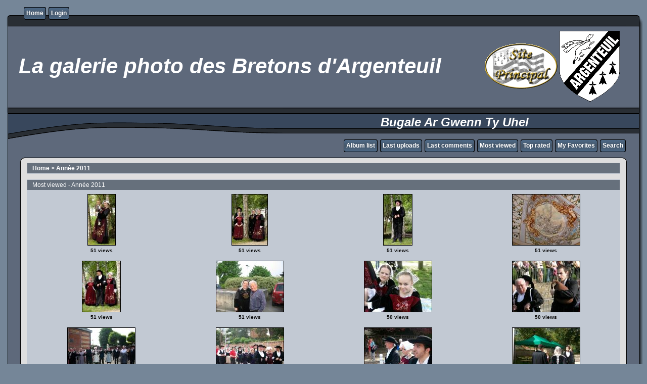

--- FILE ---
content_type: text/css
request_url: http://bretonargenteuil.free.fr/photos/themes/rainy_day/style.css
body_size: 12734
content:
/*************************
  Coppermine Photo Gallery
  ************************
  Copyright (c) 2003-2010 Coppermine Dev Team
  v1.0 originally written by Gregory Demar

  This program is free software; you can redistribute it and/or modify
  it under the terms of the GNU General Public License version 3
  as published by the Free Software Foundation.
  
  ********************************************
  Coppermine version: 1.4.26
  $HeadURL: https://coppermine.svn.sourceforge.net/svnroot/coppermine/trunk/cpg1.4.x/themes/rainy_day/style.css $
  $Revision: 6987 $
  $Author: gaugau $
  $Date: 2010-01-02 11:46:39 +0100 (Sa, 02 Jan 2010) $
**********************************************/

/* Colors used:                                */
/* --------------------------------------------*/
/* #000000 = RBG   0,  0,  0 = (black)         */
/* #66707C = RBG 102,112,124 = (dark grey)     */
/* #5F5F5F = RBG  95, 95, 95 = (dark grey)     */
/* #BDBEBD = RBG 189,190,189 = (light grey)    */
/* #A3AAB4 = RBG 163,170,180 = (light grey)    */
/* #C2C9D3 = RBG 194,201,211 = (light grey)    */
/* #DEDEDE = RBG 222,222,222 = (dark white)    */
/* #EFEFEF = RBG 239,239,239 = (dark white)    */
/* #FFFFFF = RBG 255,255,255 = (white)         */
/* #758698 = RBG 117,134,152 = (light blue)    */
/* #005D8C = RBG   0, 93,140 = (medium blue)   */
/* #0033CC = RBG   0, 51,204 = (medium blue)   */
/* if you don't like a color, just do a search */
/* and replace on the hex color...             */

body {
        font-family: Verdana, Arial, Helvetica, sans-serif;
        font-size: 12px;
        background: #758698 ;
        color: Black;
        margin: 0px;
}

table {
        font-size: 12px;
}

h1{
        font-size: 42px;
        font-family: "Trebuchet MS", Verdana, Arial, Helvetica, sans-serif;
        text-decoration: none;
        color: #FFFFFF;
        margin: 2px;
        font-style: italic;
}

h2 {
        font-family: Arial, Helvetica, sans-serif;
        font-size: 24px;
        margin: 0px;
        color: #FFFFFF;
        font-style: italic;
}

h3 {
        font-weight: normal;
        font-family: Verdana, Arial, Helvetica, sans-serif;
        font-size: 12px;
        margin: 2px;
}

p {
        font-family: Arial, Helvetica, sans-serif;
        font-size: 100%;
        margin: 2px 0px;
}

ul {
        margin-left: 5px;
        padding: 0px;
}

li {
        margin-left: 10px;
        margin-top: 4px;
        margin-bottom: 4px;
        padding: 0px;
        list-style-position: outside;
        list-style-type: disc;
}

.textinput {
        font-family: Verdana, Arial, Helvetica, sans-serif;
        font-size: 100%;
        border: 1px solid #A3AAB4;
        padding-right: 3px;
        padding-left: 3px;
        background-color: #DEDEDE;
}

.listbox {
        font-family: Verdana, Arial, Arial, Helvetica, sans-serif;
        background-color: #DEDEDE;
        font-size: 100%;
        border: 1px solid #A3AAB4;
        vertical-align: middle;
}

.button {
        font-family: Arial, Helvetica, sans-serif;
        font-size: 100%;
        border: 1px solid #005D8C;
        background-image: url(images/button_bg.gif);
        background-position: bottom;
}

.comment_button {
        font-family: Arial, Helvetica, sans-serif;
        font-size: 100%;
        border: 1px solid #005D8C;
        background-image: url(images/button_bg.gif);
        background-position: bottom;
        padding-left: 3px;
        padding-right: 3px;
}

.radio {
        font-family: Verdana, Arial, Helvetica, sans-serif;
        font-size: 100%;
        vertical-align: middle;
}

.checkbox {
        font-family: Verdana, Arial, Helvetica, sans-serif;
        font-size: 100%;
        vertical-align: middle;
}

a {
        color: #0033CC;
        text-decoration: none;
}

a:hover {
        color: #0033CC;
        text-decoration: underline;
}

.bblink a {
        color: #0033CC;
        text-decoration: none;
}

.bblink a:hover {
        color: #0033CC;
        text-decoration: underline;
}

.maintable {
        border: 1px solid #DEDEDE;
/*        background-color: #BDBEBD; */
        background-color:#C2C9D3;
        margin-top: 1px;
        margin-bottom: 1px;
}

.tableh1 {
        background: #66707C ;
        color: #FFFFFF;
        padding-top: 3px;
        padding-right: 10px;
        padding-bottom: 3px;
        padding-left: 10px;
}

.tableh1_compact {
        background: #66707C ;
        color: #FFFFFF;
        padding-top: 2px;
        padding-right: 5px;
        padding-bottom: 2px;
        padding-left: 5px;
}

.tableh2 {
        background: #A3AAB4 ;
        color: #000000;
        padding-top: 3px;
        padding-right: 10px;
        padding-bottom: 3px;
        padding-left: 10px;
}

.tableh2_compact {
        background: #A3AAB4 ;
        color: #000000;
        padding-top: 2px;
        padding-right: 5px;
        padding-bottom: 2px;
        padding-left: 5px;
}

.tableb {
        background: #C2C9D3 ;
        padding-top: 3px;
        padding-right: 10px;
        padding-bottom: 3px;
        padding-left: 10px;
}

.tableb_compact {
        background: #C2C9D3 ;
        padding-top: 2px;
        padding-right: 5px;
        padding-bottom: 2px;
        padding-left: 5px;
}

.tablef {
        background: #A3AAB4;
        padding-top: 10px;
        padding-right: 10px;
        padding-bottom: 10px;
        padding-left: 10px;
}

.catrow_noalb {
        background: #A3AAB4 ;
        color: #000000;
        padding-top: 3px;
        padding-right: 10px;
        padding-bottom: 3px;
        padding-left: 10px;
}

.catrow {
        background: #C2C9D3 ;
        padding-top: 3px;
        padding-right: 10px;
        padding-bottom: 3px;
        padding-left: 10px;
}

.album_stat {
        font-size: 85%;
        margin: 5px 0px;
}

.thumb_filename {
        font-size: 80%;
        display: block;
}

.thumb_title {
        font-weight: bold;
        font-size: 80%;
        padding: 2px;
        display: block;
}

.thumb_caption {
        font-size: 80%;
        padding: 1px;
        display: block;
}

.thumb_caption a {
        text-decoration: underline;
        color: #000000;
}

.thumb_num_comments {
        font-weight: normal;
        font-size: 80%;
        padding: 2px;
        font-style: italic;
        display: block;
}

.user_thumb_infobox {
        margin-top: 1px;
        margin-bottom: 1px;
}

.user_thumb_infobox th {
        font-weight: bold;
        font-size: 100%;
        margin-top: 1px;
        margin-bottom: 1px;
        text-align: center;
}

.user_thumb_infobox td {
        font-size: 85%;
        margin-top: 1px;
        margin-bottom: 1px;
        text-align: center;
}

.user_thumb_infobox a {
        text-decoration: none;
        color: #000000;
}

.user_thumb_infobox a:hover {
        color: #000000;
        text-decoration: underline;
}

.sortorder_cell {
        background: #66707C ;
        color: #FFFFFF;
        padding: 0px;
        margin: 0px;
}

.sortorder_options {
        font-family: Verdana, Arial, Helvetica, sans-serif;
        background: #66707C ;
        color: #FFFFFF;
        padding: 0px;
        margin: 0px;
        font-weight: normal;
        font-size: 80%;
        white-space: nowrap;
}

.navmenu {
        font-family: Verdana, Arial, Helvetica, sans-serif;
        color: #FFFFFF;
        font-size: 100%;
        font-weight: bold;
        background: #66707C ;
        border-style: none;
}

.navmenu img {
        margin-top: 1px;
        margin-right: 5px;
        margin-bottom: 1px;
        margin-left: 5px;
}

.navmenu a {
        display: block;
        padding-top: 2px;
        padding-right: 5px;
        padding-bottom: 2px;
        padding-left: 5px;
        text-decoration: none;
        color: #FFFFFF;
}

.navmenu a:hover {
        background: #C2C9D3 ;
        text-decoration: none;
        color:         #000000;
}

.admin_menu_thumb {
        font-family: Arial, Helvetica, sans-serif;
        font-size: 85%;
        border: 1px solid #005D8C;
        background-image: url(images/button_bg.gif);
        background-position: bottom;
        color: #000000;
        font-weight: bold;
        margin-top: 0px;
        margin-bottom: 0px;
        width: 85px;
}

.admin_menu_thumb a {
        color: #000000;
        text-decoration: none;
        display: block;
        position: relative;
        padding-top: 1px;
        padding-bottom: 1px;
        padding-left: 10px;
        padding-right: 10px;
}


.admin_menu_thumb a:hover {
        color: #000000;
        text-decoration: underline;
}

.admin_menu {
        font-family: Arial, Helvetica, sans-serif;
        font-size: 85%;
        border: 1px solid #005D8C;
        background-image: url(images/button_bg.gif);
        background-position: bottom;
        background-repeat: repeat-x;
        background-color: #FFFFFF;
        color: #000000;
        margin-top: 0px;
        margin-bottom: 0px;
        text-align: center;
}

.admin_menu a {
        color: #000000;
        text-decoration: none;
        display: block;
        position: relative;
        padding-top: 1px;
        padding-bottom: 1px;
        padding-left: 2px;
        padding-right: 2px;
}

.admin_menu a:hover {
        color: #000000;
        text-decoration: underline;
}

td #admin_menu_anim {
        background-image: url(images/button_bg_anim.gif);
}
.comment_date{
        color: #5F5F5F;
        font-size: 90%;
        vertical-align: middle;
}

.image {
        border-style: solid;
        border-width:1px;
        border-color: #000000;
        margin: 2px;
}

.imageborder {
        border: 1px solid #000000;
        background-color: #FFFFFF;
        margin-top: 30px;
        margin-bottom: 30px;
}

.display_media {
        background: #C2C9D3 ;
        padding-top: 3px;
        padding-right: 10px;
        padding-bottom: 3px;
        padding-left: 10px;
}

.thumbnails {
        background: #C2C9D3 ;
        padding: 5px;
}

.footer {
        font-size: 9px;
        color: #292e34;
}

.footer a {
        text-decoration: none;
        color: #758698;
}

.footer a:hover {
        color: black;
        text-decoration: underline;
}

.statlink {
        color: #FFFFFF;
}

.statlink a {
        text-decoration: none;
        color: #FFFFFF;
}

.statlink a:hover {
        color: #FFFFFF;
        text-decoration: underline;
}

.alblink a {
        text-decoration: underline;
        color: #000000;
}

.alblink a:hover {
        color: #000000;
        text-decoration: underline;
}

.catlink {
        display: block;
        margin-bottom: 2px;
}

.catlink a {
        text-decoration: underline;
        color: #000000;
}

.catlink a:hover {
        color: #000000;
        text-decoration: underline;
}

.topmenu {
        font-size: 100%;
}

.topmenu a {
        color: #FFFFFF;
        text-decoration: none;
}

.topmenu a:hover  {
        color: #FFFFFF;
        text-decoration: underline;
}

.topmenu td  {
        white-space: nowrap;
        font-weight: bold;
}


.img_caption_table {
        border: none;
        background-color: #FFFFFF;
        width: 100%;
        margin: 0px;
}

.img_caption_table th {
        background: #A3AAB4 ;
        font-size: 100%;
        color: #000000;
        padding-top: 4px;
        padding-right: 10px;
        padding-bottom: 4px;
        padding-left: 10px;
        border-top: 1px solid #FFFFFF;
}

.img_caption_table td {
        background: #C2C9D3 ;
        padding-top: 6px;
        padding-right: 10px;
        padding-bottom: 6px;
        padding-left: 10px;
        border-top: 1px solid #FFFFFF;
        white-space: normal;
}

.debug_text {
        border: #BDBEBD;
        background-color: #EFEFEF;
        width: 100%;
        margin: 0px;
}

.clickable_option {
        cursor: default;
}

.listbox_lang {
        color: #000000;
        background-color: #758698;
        border: 1px solid #758698;
        font-size: 80%;
        font-family: Arial, Helvetica, sans-serif;
        vertical-align: middle;
}

#vanity a {
        display:block;
        width:57px;
        height:20px;
        margin: 3px 20px;
}
#vanity img {border:0}
#v_php {float:left;background-image:url(../../images/powered-php.gif);}
#v_php:hover {background-image:url(../../images/h_powered-php.gif);}
#v_mysql {float:left;background-image:url(../../images/powered-mysql.gif);}
#v_mysql:hover  {background-image:url(../../images/h_powered-mysql.gif);}
#v_xhtml {float:right;background-image:url(../../images/valid-xhtml10.gif);}
#v_xhtml:hover {background-image:url(../../images/h_valid-xhtml10.gif);}
#v_css {float:right;background-image:url(../../images/valid-css.gif);}
#v_css:hover{background-image:url(../../images/h_valid-css.gif);}